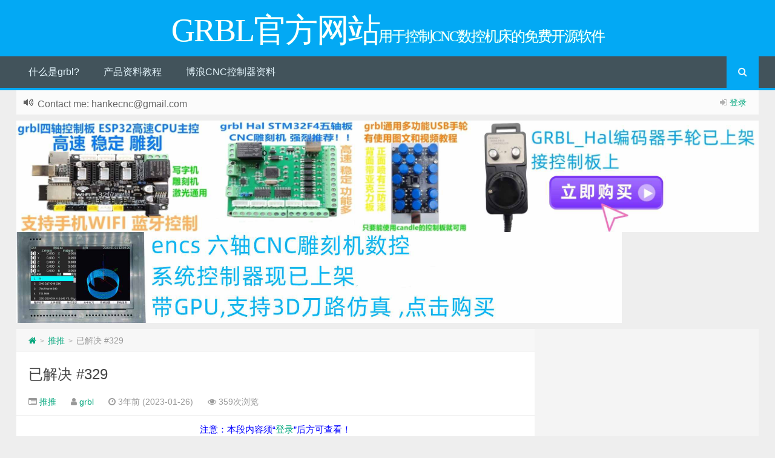

--- FILE ---
content_type: text/html; charset=UTF-8
request_url: https://www.grbl.cc/p=64022
body_size: 7152
content:
<!--
代码如诗 , 如痴如醉 !
-->
<!DOCTYPE HTML>
<html xmlns:wb="http://open.weibo.com/wb" lang="zh-CN">

<head>
    <meta charset="UTF-8">
    <meta http-equiv="Cache-Control" content="no-transform" />
    <meta http-equiv="Cache-Control" content="no-siteapp" />
    <meta http-equiv="X-UA-Compatible" content="IE=edge,IE=10,IE=9,IE=8">
    <meta content="width=device-width, initial-scale=1.0, user-scalable=0, minimum-scale=1.0, maximum-scale=1.0">
    <link href="/favicon.ico" rel="icon" type="image/x-icon" />
        <meta name='robots' content='max-image-preview:large' />
<style id='classic-theme-styles-inline-css' type='text/css'>
/*! This file is auto-generated */
.wp-block-button__link{color:#fff;background-color:#32373c;border-radius:9999px;box-shadow:none;text-decoration:none;padding:calc(.667em + 2px) calc(1.333em + 2px);font-size:1.125em}.wp-block-file__button{background:#32373c;color:#fff;text-decoration:none}
</style>
<style id='global-styles-inline-css' type='text/css'>
body{--wp--preset--color--black: #000000;--wp--preset--color--cyan-bluish-gray: #abb8c3;--wp--preset--color--white: #ffffff;--wp--preset--color--pale-pink: #f78da7;--wp--preset--color--vivid-red: #cf2e2e;--wp--preset--color--luminous-vivid-orange: #ff6900;--wp--preset--color--luminous-vivid-amber: #fcb900;--wp--preset--color--light-green-cyan: #7bdcb5;--wp--preset--color--vivid-green-cyan: #00d084;--wp--preset--color--pale-cyan-blue: #8ed1fc;--wp--preset--color--vivid-cyan-blue: #0693e3;--wp--preset--color--vivid-purple: #9b51e0;--wp--preset--gradient--vivid-cyan-blue-to-vivid-purple: linear-gradient(135deg,rgba(6,147,227,1) 0%,rgb(155,81,224) 100%);--wp--preset--gradient--light-green-cyan-to-vivid-green-cyan: linear-gradient(135deg,rgb(122,220,180) 0%,rgb(0,208,130) 100%);--wp--preset--gradient--luminous-vivid-amber-to-luminous-vivid-orange: linear-gradient(135deg,rgba(252,185,0,1) 0%,rgba(255,105,0,1) 100%);--wp--preset--gradient--luminous-vivid-orange-to-vivid-red: linear-gradient(135deg,rgba(255,105,0,1) 0%,rgb(207,46,46) 100%);--wp--preset--gradient--very-light-gray-to-cyan-bluish-gray: linear-gradient(135deg,rgb(238,238,238) 0%,rgb(169,184,195) 100%);--wp--preset--gradient--cool-to-warm-spectrum: linear-gradient(135deg,rgb(74,234,220) 0%,rgb(151,120,209) 20%,rgb(207,42,186) 40%,rgb(238,44,130) 60%,rgb(251,105,98) 80%,rgb(254,248,76) 100%);--wp--preset--gradient--blush-light-purple: linear-gradient(135deg,rgb(255,206,236) 0%,rgb(152,150,240) 100%);--wp--preset--gradient--blush-bordeaux: linear-gradient(135deg,rgb(254,205,165) 0%,rgb(254,45,45) 50%,rgb(107,0,62) 100%);--wp--preset--gradient--luminous-dusk: linear-gradient(135deg,rgb(255,203,112) 0%,rgb(199,81,192) 50%,rgb(65,88,208) 100%);--wp--preset--gradient--pale-ocean: linear-gradient(135deg,rgb(255,245,203) 0%,rgb(182,227,212) 50%,rgb(51,167,181) 100%);--wp--preset--gradient--electric-grass: linear-gradient(135deg,rgb(202,248,128) 0%,rgb(113,206,126) 100%);--wp--preset--gradient--midnight: linear-gradient(135deg,rgb(2,3,129) 0%,rgb(40,116,252) 100%);--wp--preset--font-size--small: 13px;--wp--preset--font-size--medium: 20px;--wp--preset--font-size--large: 36px;--wp--preset--font-size--x-large: 42px;--wp--preset--spacing--20: 0.44rem;--wp--preset--spacing--30: 0.67rem;--wp--preset--spacing--40: 1rem;--wp--preset--spacing--50: 1.5rem;--wp--preset--spacing--60: 2.25rem;--wp--preset--spacing--70: 3.38rem;--wp--preset--spacing--80: 5.06rem;--wp--preset--shadow--natural: 6px 6px 9px rgba(0, 0, 0, 0.2);--wp--preset--shadow--deep: 12px 12px 50px rgba(0, 0, 0, 0.4);--wp--preset--shadow--sharp: 6px 6px 0px rgba(0, 0, 0, 0.2);--wp--preset--shadow--outlined: 6px 6px 0px -3px rgba(255, 255, 255, 1), 6px 6px rgba(0, 0, 0, 1);--wp--preset--shadow--crisp: 6px 6px 0px rgba(0, 0, 0, 1);}:where(.is-layout-flex){gap: 0.5em;}:where(.is-layout-grid){gap: 0.5em;}body .is-layout-flex{display: flex;}body .is-layout-flex{flex-wrap: wrap;align-items: center;}body .is-layout-flex > *{margin: 0;}body .is-layout-grid{display: grid;}body .is-layout-grid > *{margin: 0;}:where(.wp-block-columns.is-layout-flex){gap: 2em;}:where(.wp-block-columns.is-layout-grid){gap: 2em;}:where(.wp-block-post-template.is-layout-flex){gap: 1.25em;}:where(.wp-block-post-template.is-layout-grid){gap: 1.25em;}.has-black-color{color: var(--wp--preset--color--black) !important;}.has-cyan-bluish-gray-color{color: var(--wp--preset--color--cyan-bluish-gray) !important;}.has-white-color{color: var(--wp--preset--color--white) !important;}.has-pale-pink-color{color: var(--wp--preset--color--pale-pink) !important;}.has-vivid-red-color{color: var(--wp--preset--color--vivid-red) !important;}.has-luminous-vivid-orange-color{color: var(--wp--preset--color--luminous-vivid-orange) !important;}.has-luminous-vivid-amber-color{color: var(--wp--preset--color--luminous-vivid-amber) !important;}.has-light-green-cyan-color{color: var(--wp--preset--color--light-green-cyan) !important;}.has-vivid-green-cyan-color{color: var(--wp--preset--color--vivid-green-cyan) !important;}.has-pale-cyan-blue-color{color: var(--wp--preset--color--pale-cyan-blue) !important;}.has-vivid-cyan-blue-color{color: var(--wp--preset--color--vivid-cyan-blue) !important;}.has-vivid-purple-color{color: var(--wp--preset--color--vivid-purple) !important;}.has-black-background-color{background-color: var(--wp--preset--color--black) !important;}.has-cyan-bluish-gray-background-color{background-color: var(--wp--preset--color--cyan-bluish-gray) !important;}.has-white-background-color{background-color: var(--wp--preset--color--white) !important;}.has-pale-pink-background-color{background-color: var(--wp--preset--color--pale-pink) !important;}.has-vivid-red-background-color{background-color: var(--wp--preset--color--vivid-red) !important;}.has-luminous-vivid-orange-background-color{background-color: var(--wp--preset--color--luminous-vivid-orange) !important;}.has-luminous-vivid-amber-background-color{background-color: var(--wp--preset--color--luminous-vivid-amber) !important;}.has-light-green-cyan-background-color{background-color: var(--wp--preset--color--light-green-cyan) !important;}.has-vivid-green-cyan-background-color{background-color: var(--wp--preset--color--vivid-green-cyan) !important;}.has-pale-cyan-blue-background-color{background-color: var(--wp--preset--color--pale-cyan-blue) !important;}.has-vivid-cyan-blue-background-color{background-color: var(--wp--preset--color--vivid-cyan-blue) !important;}.has-vivid-purple-background-color{background-color: var(--wp--preset--color--vivid-purple) !important;}.has-black-border-color{border-color: var(--wp--preset--color--black) !important;}.has-cyan-bluish-gray-border-color{border-color: var(--wp--preset--color--cyan-bluish-gray) !important;}.has-white-border-color{border-color: var(--wp--preset--color--white) !important;}.has-pale-pink-border-color{border-color: var(--wp--preset--color--pale-pink) !important;}.has-vivid-red-border-color{border-color: var(--wp--preset--color--vivid-red) !important;}.has-luminous-vivid-orange-border-color{border-color: var(--wp--preset--color--luminous-vivid-orange) !important;}.has-luminous-vivid-amber-border-color{border-color: var(--wp--preset--color--luminous-vivid-amber) !important;}.has-light-green-cyan-border-color{border-color: var(--wp--preset--color--light-green-cyan) !important;}.has-vivid-green-cyan-border-color{border-color: var(--wp--preset--color--vivid-green-cyan) !important;}.has-pale-cyan-blue-border-color{border-color: var(--wp--preset--color--pale-cyan-blue) !important;}.has-vivid-cyan-blue-border-color{border-color: var(--wp--preset--color--vivid-cyan-blue) !important;}.has-vivid-purple-border-color{border-color: var(--wp--preset--color--vivid-purple) !important;}.has-vivid-cyan-blue-to-vivid-purple-gradient-background{background: var(--wp--preset--gradient--vivid-cyan-blue-to-vivid-purple) !important;}.has-light-green-cyan-to-vivid-green-cyan-gradient-background{background: var(--wp--preset--gradient--light-green-cyan-to-vivid-green-cyan) !important;}.has-luminous-vivid-amber-to-luminous-vivid-orange-gradient-background{background: var(--wp--preset--gradient--luminous-vivid-amber-to-luminous-vivid-orange) !important;}.has-luminous-vivid-orange-to-vivid-red-gradient-background{background: var(--wp--preset--gradient--luminous-vivid-orange-to-vivid-red) !important;}.has-very-light-gray-to-cyan-bluish-gray-gradient-background{background: var(--wp--preset--gradient--very-light-gray-to-cyan-bluish-gray) !important;}.has-cool-to-warm-spectrum-gradient-background{background: var(--wp--preset--gradient--cool-to-warm-spectrum) !important;}.has-blush-light-purple-gradient-background{background: var(--wp--preset--gradient--blush-light-purple) !important;}.has-blush-bordeaux-gradient-background{background: var(--wp--preset--gradient--blush-bordeaux) !important;}.has-luminous-dusk-gradient-background{background: var(--wp--preset--gradient--luminous-dusk) !important;}.has-pale-ocean-gradient-background{background: var(--wp--preset--gradient--pale-ocean) !important;}.has-electric-grass-gradient-background{background: var(--wp--preset--gradient--electric-grass) !important;}.has-midnight-gradient-background{background: var(--wp--preset--gradient--midnight) !important;}.has-small-font-size{font-size: var(--wp--preset--font-size--small) !important;}.has-medium-font-size{font-size: var(--wp--preset--font-size--medium) !important;}.has-large-font-size{font-size: var(--wp--preset--font-size--large) !important;}.has-x-large-font-size{font-size: var(--wp--preset--font-size--x-large) !important;}
.wp-block-navigation a:where(:not(.wp-element-button)){color: inherit;}
:where(.wp-block-post-template.is-layout-flex){gap: 1.25em;}:where(.wp-block-post-template.is-layout-grid){gap: 1.25em;}
:where(.wp-block-columns.is-layout-flex){gap: 2em;}:where(.wp-block-columns.is-layout-grid){gap: 2em;}
.wp-block-pullquote{font-size: 1.5em;line-height: 1.6;}
</style>
<link rel='stylesheet' id='style-css' href='https://www.grbl.cc/wp-content/themes/Git-alpha/style.css?ver=1.0' type='text/css' media='all' />
<link rel="https://api.w.org/" href="https://www.grbl.cc/wp-json/" /><link rel="alternate" type="application/json" href="https://www.grbl.cc/wp-json/wp/v2/posts/64022" /><meta name="keywords" content="推推">
<meta name="description" content="GRBL官方网站 - 已解决 #329">
    <title>已解决 #329 | GRBL官方网站</title>
        <script>
        window._deel = {
            name: 'GRBL官方网站',
            url: 'https://www.grbl.cc/wp-content/themes/Git-alpha',
            luck: '',
            ajaxpager: '',
            commenton: 0,
            roll: [0, 0]
        }
    </script>
    <!--[if lt IE 9]><script src="https://cdn.bootcss.com/html5shiv/r29/html5.min.js"></script><![endif]-->
    <script>
        var ajax = {
            get: function(t, e) {
                var s = new XMLHttpRequest || new ActiveXObject("Microsoft,XMLHTTP");
                s.open("GET", t, !0), s.onreadystatechange = function() {
                    (4 == s.readyState && 200 == s.status || 304 == s.status) && e.call(this, s.responseText)
                }, s.send()
            },
            post: function(t, e, s) {
                var n = new XMLHttpRequest || new ActiveXObject("Microsoft,XMLHTTP");
                n.open("POST", t, !0), n.setRequestHeader("Content-Type", "application/x-www-form-urlencoded"), n.onreadystatechange = function() {
                    4 != n.readyState || 200 != n.status && 304 != n.status || s.call(this, n.responseText)
                }, n.send(e)
            }
        };

        function setCookie(e, t, o) {
            var i = new Date;
            i.setDate(i.getDate() + o), document.cookie = e + "=" + escape(t) + (null == o ? "" : ";expires=" + i.toGMTString())
        };

        function getCookie(e) {
            var t, n = new RegExp("(^| )" + e + "=([^;]*)(;|$)");
            return (t = document.cookie.match(n)) ? t[2] : null
        };
    </script>
    </head>

<body class="post-template-default single single-post postid-64022 single-format-standard">
            <header id="header" class="header" style="background-color: #03A9F4;">
        <style>
            .pagesidebar {
                display: none;
            }

            .pagecontent {
                margin-left: 0px !important;
            }
        </style>
                                                <style type="text/css">.navbar .nav li:hover a, .navbar .nav li.current-menu-item a, .navbar .nav li.current-menu-parent a, .navbar .nav li.current_page_item a, .navbar .nav li.current-post-ancestor a,.toggle-search ,#submit ,.pagination ul>.active>a,.pagination ul>.active>span,.bdcs-container .bdcs-search-form-submit,.metacat a{background: #03A9F4;}.footer,.title h2,.card-item .cardpricebtn{color: #03A9F4;}.bdcs-container .bdcs-search-form-submit ,.bdcs-container .bdcs-search {border-color: #03A9F4;}.pagination ul>li>a:hover,.navbar .nav li a:focus, .navbar .nav li a:hover,.toggle-search:hover,#submit:hover,.cardpricebtn .cardbuy {background-color: #2196F3;}.tooltip-inner{background-color:#2196F3;}.tooltip.top .tooltip-arrow{border-top-color:#2196F3;}.tooltip.right .tooltip-arrow{border-right-color:#2196F3;}.tooltip.left .tooltip-arrow{border-left-color:#2196F3;}.tooltip.bottom .tooltip-arrow{border-bottom-color:#2196F3;}</style>
                    <div class="container-inner"><div class="g-logo pull-center"><a href="/">
                            <div class="h1logo" >                                                            <span class="g-mono" style="font-family:楷体;">GRBL官方网站</span> <span class="g-bloger" style="font-family:楷体;">用于控制CNC数控机床的免费开源软件</span>                                </div>                        </a></div>
                    </div>
                    <div id="toubuads"></div>
                    


                    <div id="nav-header" class="navbar" style="border-bottom: 4px solid #03A9F4 ;">
                                                <div class="toggle-search pc-hide" style="float:right;position:absolute;top:0;right:0;"><i class="fa fa-search"></i></div>
                        <div class="search-expand pc-hide" style="display:none;">
                            <div class="search-expand-inner pc-hide">
                                                        <form method="get" class="searchform themeform" action="http://www.grbl.cc">
   <div><input type="text" class="search" placeholder="" name="s" x-webkit-speech /></div>
</form>
</div>
</div>
                                        <ul class="nav">
                        <li id="menu-item-54256" class="menu-item menu-item-type-custom menu-item-object-custom menu-item-home menu-item-54256"><a href="http://www.grbl.cc/">什么是grbl?</a></li>
<li id="menu-item-54248" class="menu-item menu-item-type-custom menu-item-object-custom menu-item-has-children menu-item-54248"><a>产品资料教程</a>
<ul class="sub-menu">
	<li id="menu-item-94918" class="menu-item menu-item-type-custom menu-item-object-custom menu-item-94918"><a href="https://www.grbl.cc/pi_cnc_%e4%ba%94%e8%bd%b4%e6%8e%a7%e5%88%b6%e6%9d%bf%e8%b5%84%e6%96%99%e9%a1%b5">PI_GRBLHAL五轴控制板</a></li>
	<li id="menu-item-54250" class="menu-item menu-item-type-custom menu-item-object-custom menu-item-54250"><a href="http://www.grbl.cc/233-2">ESP32_GRBL_六轴控制板</a></li>
	<li id="menu-item-95055" class="menu-item menu-item-type-custom menu-item-object-custom menu-item-95055"><a href="https://www.grbl.cc/docs/3-5%e5%af%b8%e8%84%b1%e6%9c%ba%e8%a7%a6%e6%91%b8%e5%b1%8f%e4%bd%bf%e7%94%a8%e8%af%b4%e6%98%8e">3.5寸脱机触摸屏</a></li>
	<li id="menu-item-95125" class="menu-item menu-item-type-custom menu-item-object-custom menu-item-95125"><a href="http://111">FluidNC_ESP32_五轴控制板</a></li>
	<li id="menu-item-54249" class="menu-item menu-item-type-custom menu-item-object-custom menu-item-54249"><a href="http://www.grbl.cc/?page_id=1662&#038;preview=true">STM32_F4_GRBL_HAL_六轴控制板</a></li>
</ul>
</li>
<li id="menu-item-94990" class="menu-item menu-item-type-custom menu-item-object-custom menu-item-94990"><a href="https://www.grbl.cc/enc-v4%e8%b5%84%e6%96%99">博浪CNC控制器资料</a></li>
                        <li style="float:right;">
                            <div class="toggle-search m-hide"><i class="fa fa-search"></i></div>
                            <div class="search-expand" style="display: none;">
                                <div class="search-expand-inner">
                                                                <form method="get" class="searchform themeform" action="http://www.grbl.cc">
   <div><input type="text" class="search" placeholder="" name="s" x-webkit-speech /></div>
</form>
</div>
</div>
                                                </li>
                    </ul>
                    </div>
                </header>
                <section class="container">
                    <div class="speedbar">
                                                    <div class="login-sign pull-right">
                                                                <i class="fa fa-sign-in" ></i>  <a target="_blank" href="https://www.grbl.cc/wp-login.php?redirect_to=https%3A%2F%2Fwww.grbl.cc%2Fp%3D64022">登录</a>                            </div>
                                                <div class="toptip" id="callboard">
                            <ul style="font-size:16px;margin-top:2px;">
                                Contact me: hankecnc@gmail.com                            </ul>
                        </div>
                    </div>
                    <div class="banner banner-site"><html>
  <body>
<a href="http://www.grbl.cc/9999999-2"   target="_blank"  ><img src="http://www.grbl.cc/2022120504143493-scaled.jpg"  width="2000"height="450" ></a>
<a href="https://www.grbl.cc/enc-v4%e8%b5%84%e6%96%99"   target="_blank"  ><img src="http://www.grbl.cc/202303240201573.jpg"  width="1000"height="250" ></a>
  </body>
</html></div><div class="content-wrap">
	<div class="content">
<div class="breadcrumbs"><a title="返回首页" href="https://www.grbl.cc"><i class="fa fa-home"></i></a> <small>></small> <a href="https://www.grbl.cc/p=category/%e6%8e%a8%e6%8e%a8">推推</a> <small>></small> <span class="muted">已解决 #329</span></div>				<header class="article-header">
			<h1 class="article-title"><a href="https://www.grbl.cc/p=64022">已解决 #329</a></h1>
			<div class="meta">
				<span id="mute-category" class="muted"><i class="fa fa-list-alt"></i><a href="https://www.grbl.cc/p=category/%e6%8e%a8%e6%8e%a8"> 推推</a></span>				<span class="muted"><i class="fa fa-user"></i> <a href="https://www.grbl.cc/p=author/grbl">grbl</a></span>

    
				<span class="muted"><i class="fa fa-clock-o"></i> 3年前 (2023-01-26)</span>
				<span class="muted"><i class="fa fa-eye"></i> 359次浏览</span>
																<span class="muted"></span>
			</div>
				</header>
		<article class="article-content">
			<div id="partial-discussion-header"<blockquote><center><p class="reply-to-read" style="color: blue;">注意：本段内容须“<a target="_blank" href="https://www.grbl.cc/wp-login.php?redirect_to=https%3A%2F%2Fwww.grbl.cc%2Fp%3D64022">登录</a>”后方可查看！</p></center></blockquote> 

		      <div class="article-social">
			<a href="javascript:;" data-action="ding" data-id="64022" id="Addlike" class="action"><i class="fa fa-heart-o"></i>喜欢 (<span class="count">0</span>)</a></div>
	</article>
				<footer class="article-footer">
			</footer>
	<nav class="article-nav">
			<span class="article-nav-prev"><i class="fa fa-angle-double-left"></i> <a href="https://www.grbl.cc/p=64023" rel="prev">使用/不使用谷歌浏览器的速度问题 #96</a></span>
			<span class="article-nav-next"><a href="https://www.grbl.cc/p=64024" rel="next">逐行双向与单向 #97</a>  <i class="fa fa-angle-double-right"></i></span>
		</nav>
<div id="donatecoffee" style="overflow:auto;display:none;"><img width="400" height="400" alt="支持作者一杯咖啡" src=""></div>

		<div class="related_top">
			<div class="related_posts"><ul class="related_img">

	<li class="related_box"  >
		<a href="https://www.grbl.cc/p=94949" title="v1.3.8-EDGE 重启后键盘快捷键消失 #427 关闭" target="_blank"><img class="thumb" style="width:185px;height:110px" src="https://www.grbl.cc/wp-content/themes/Git-alpha/timthumb.php?src=https://avatars.githubusercontent.com/u/524033?u=889a4a45a5288cfd44d13a04bb77cca966fc0a62&amp;v=4&amp;size=80&h=110&w=185&q=90&zc=1&ct=1" alt="v1.3.8-EDGE 重启后键盘快捷键消失 #427 关闭" /><br><span class="r_title">v1.3.8-EDGE 重启后键盘快捷键消失 #427 关闭</span></a>
		</li>
	
	<li class="related_box"  >
		<a href="https://www.grbl.cc/p=94948" title="无法在 gsender 1.2.0 中打开 .gcode 文件 #367" target="_blank"><img class="thumb" style="width:185px;height:110px" src="https://www.grbl.cc/wp-content/themes/Git-alpha/timthumb.php?src=https://avatars.githubusercontent.com/u/136933101?v=4&amp;size=80&h=110&w=185&q=90&zc=1&ct=1" alt="无法在 gsender 1.2.0 中打开 .gcode 文件 #367" /><br><span class="r_title">无法在 gsender 1.2.0 中打开 .gcode 文件 #367</span></a>
		</li>
	
	<li class="related_box"  >
		<a href="https://www.grbl.cc/p=94946" title="RaspberryPi 运行 gsender 时出现问题 #89" target="_blank"><img class="thumb" style="width:185px;height:110px" src="https://www.grbl.cc/wp-content/themes/Git-alpha/timthumb.php?src=https://avatars.githubusercontent.com/u/5372610?u=46025c5dc840f2aa2afd7df26c6323b5026ed20d&amp;v=4&amp;size=80&h=110&w=185&q=90&zc=1&ct=1" alt="RaspberryPi 运行 gsender 时出现问题 #89" /><br><span class="r_title">RaspberryPi 运行 gsender 时出现问题 #89</span></a>
		</li>
	
	<li class="related_box"  >
		<a href="https://www.grbl.cc/p=94945" title="向 fluidnc 发送 $$ 会导致 gsender 崩溃 #473" target="_blank"><img class="thumb" style="width:185px;height:110px" src="https://www.grbl.cc/wp-content/themes/Git-alpha/timthumb.php?src=https://avatars.githubusercontent.com/u/160600897?v=4&amp;size=80&h=110&w=185&q=90&zc=1&ct=1" alt="向 fluidnc 发送 $$ 会导致 gsender 崩溃 #473" /><br><span class="r_title">向 fluidnc 发送 $$ 会导致 gsender 崩溃 #473</span></a>
		</li>
	</ul>

<div class="relates">
<ul>
<li><i class="fa fa-minus"></i><a target="_blank" href="https://www.grbl.cc/p=94949">v1.3.8-EDGE 重启后键盘快捷键消失 #427 关闭</a></li><li><i class="fa fa-minus"></i><a target="_blank" href="https://www.grbl.cc/p=94948">无法在 gsender 1.2.0 中打开 .gcode 文件 #367</a></li><li><i class="fa fa-minus"></i><a target="_blank" href="https://www.grbl.cc/p=94946">RaspberryPi 运行 gsender 时出现问题 #89</a></li><li><i class="fa fa-minus"></i><a target="_blank" href="https://www.grbl.cc/p=94945">向 fluidnc 发送 $$ 会导致 gsender 崩溃 #473</a></li><li><i class="fa fa-minus"></i><a target="_blank" href="https://www.grbl.cc/p=94944">功能请求：抑制发送到机器的 gcode 中的 gcode 注释。 #444 关闭</a></li><li><i class="fa fa-minus"></i><a target="_blank" href="https://www.grbl.cc/p=94943">通过网络连接进行连接 #171</a></li><li><i class="fa fa-minus"></i><a target="_blank" href="https://www.grbl.cc/p=94942">操纵杆运动的剩余问题 #204 关闭</a></li><li><i class="fa fa-minus"></i><a target="_blank" href="https://www.grbl.cc/p=94941">新版本认为我的机器一直处于锁定状态 #474 关闭</a></li>
</ul></div></div>		</div>
									</div>
</div>
<aside class="sidebar">
</aside></section>
<footer style="border-top: 1px solid ;background-image: url('[data-uri]'); background-repeat: repeat;" class="footer">
<div class="footer-inner"><div class="footer-copyright"> <span class="yunluocopyright"> <a id="yunluo" href="https://beian.miit.gov.cn/" title="备案查询" target="_blank" style="cursor:help;">蜀ICP备2022007467号</a></span>
<span class="trackcode pull-right"><script charset="UTF-8" id="LA_COLLECT" src="//sdk.51.la/js-sdk-pro.min.js"></script>
<script>LA.init({id:"3MNTxW2VeP41H83G",ck:"3MNTxW2VeP41H83G"})</script></span></div></div></footer>
<script type="text/javascript" src="https://www.grbl.cc/wp-includes/js/imagesloaded.min.js?ver=5.0.0" id="imagesloaded-js"></script>
<script type="text/javascript" src="https://www.grbl.cc/wp-includes/js/masonry.min.js?ver=4.2.2" id="masonry-js"></script>
<script type="text/javascript" src="https://www.grbl.cc/wp-content/plugins/betterdocs/assets/blocks/categorygrid/frontend.js?ver=a4a7e7ed1fd9a2aaf85a" id="betterdocs-categorygrid-js"></script>
<script type="text/javascript" src="https://www.grbl.cc/wp-content/themes/Git-alpha/assets/js/jquery-1.8.3.min.js?ver=1.8.3" id="jquery-js"></script>
<script type="text/javascript" src="https://www.grbl.cc/wp-content/themes/Git-alpha/assets/js/app.js?ver=1.0" id="default-js"></script>
<!-- 49 次查询 用时 0.600 秒, 耗费了 37.21MB 内存 --></body>
</html>